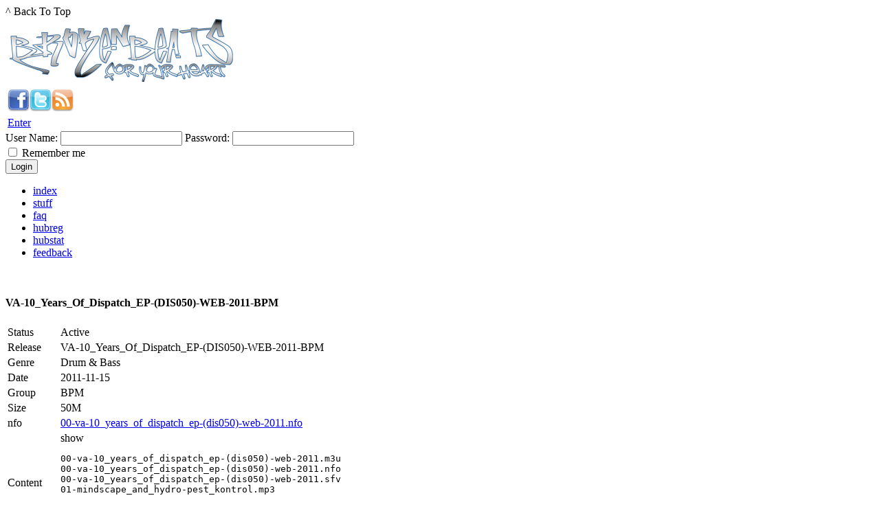

--- FILE ---
content_type: text/html; charset=UTF-8
request_url: https://brokenbeats.org/view.php?id=678
body_size: 8186
content:
<!DOCTYPE html PUBLIC "-//W3C//DTD XHTML 1.0 Strict//EN" "http://www.w3.org/TR/xhtml1/DTD/xhtml1-strict.dtd">
<html xmlns="http://www.w3.org/1999/xhtml" xml:lang="en" lang="en">
<head>
	<meta http-equiv="Content-Type" content="text/html; charset=utf-8" />
	<meta content="all" name="robots" />
	<meta content="index,follow" name="robots" />
	<meta name="msapplication-config" content="none" />
	<meta content="VA-10_Years_Of_Dispatch_EP-(DIS050)-WEB-2011-BPM" name="Description" />
	<meta content="VA-10_Years_Of_Dispatch_EP-(DIS050)-WEB-2011-BPM,VA,10,Years,Of,Dispatch,EP,DIS050,WEB,2011,BPM,brokenbeats,dnb,bass,beat,scene" name="Keywords" />
	<title>BrokenBeats.Org :: VA-10_Years_Of_Dispatch_EP-(DIS050)-WEB-2011-BPM</title>
	
	<link href="/favicon.png" rel="icon" type="image/png" />
	<link href="/favicon.png" rel="shortcut icon" type="image/png" />
	
	<link rel="stylesheet" type="text/css" property="stylesheet" href="/mini.php?type=css&amp;files=style_pub,all_sprites,jquery-ui-1.8.12.custom,jquery.ui.button,jquery.ui.dialog,jquery.ui.resizable,jquery.tipTip,jplayer.morning.light,jquery.fancybox,jquery.fancybox-thumbs,feedback" />
	<script type="text/javascript" src="/mini.php?type=javascript&amp;files=jquery-1.7.2.min,jquery.ui.core.min,jquery.ui.widget.min,jquery.ui.button.min,jquery.clock,jquery.ui.mouse.min,jquery.ui.dialog.min,jquery.ui.draggable.min,jquery.ui.position.min,jquery.ui.resizable.min,jquery.tipTip,jquery.placeholder,view.add.comment,jquery.ui.touch,jquery.qaptcha,jquery.effects.core,jquery.effects.fade,jquery.effects.scale,greyscale,auth,jquery.bookmark,jquery.bookmark.ext,jquery.jplayer,jquery.jplayer.playlist,jquery.markitup,jquery.markitup.bbcode.set,jquery.cookie,jquery.fancybox,jquery.fancybox-thumbs,feedback"></script>
	
	<script type="text/javascript">
		jQuery.noConflict();
		jQuery(document).ready(function($) {
			$("#container #content #comments #add_comment form#add_comment_form div textarea#body").markItUp(BBCodeEditorSettings);
			$(".markItUp .markItUpButton a").addClass("tooltip");
			$("input:submit, input:reset, input:button", ".login").button();
			$("a", ".login").button();
			$("input:submit", ".header").button();
			// tooltip
			$('.tooltip').tipTip({
				maxWidth: "auto"
			});
			/// logo tooltip
			$(".logo_tooltip").tipTip({
				maxWidth: "auto"
			});
			// set default volume cookie
			if ($.cookie('media_volume') == null)
			{
				$.cookie('media_volume', '0.5', {expires: 30, path: '/', domain: 'brokenbeats.org', secure: true});
			}
			// save volume
			$('#jquery_jplayer').bind($.jPlayer.event.volumechange, function(event) {
				var current_volume = ( 100 * parseFloat(jQuery('.jp-volume-bar-value').css('width')) / parseFloat(jQuery('.jp-volume-bar-value').parent().css('width')) ) / 100;
				var right_volume = Math.round(current_volume*Math.pow(10,2))/Math.pow(10,2);
				$.cookie('media_volume', right_volume, {expires: 30, path: '/', domain: 'brokenbeats.org', secure: true});
			});	
			// dialog - as soon as the page loads, attach a div for showing content:
			if ( $('div').is('#nfodialog') )
			{
			}
			else
			{			
				$('body').append('<div id="nfodialog"></div>');
			}
			// setup the dialog:
			$('#nfodialog').dialog(
				{
					width: "auto",
					height: "auto",
					autoOpen: false,
					resizable: false,
					modal: true,
					show: "scale",
					hide: "scale",
					overlay:
					{
						backgroundColor: "#000",
						opacity: 0.8
					},
				}
			);
			// listen to all anchors in #dialog:
			$('#info a#dialog').live('click', function(e) {
				// dont let the browser follow the link:
				e.preventDefault();
				// store a link to the link clicked:
				var obj = $(this);
				// store a link to the dialog:
				var dia = $('#nfodialog');
				// empty the content of the popup:
				dia.html('');
				// load the contents into the dialog: set the title and open the dialog
				dia.load(obj.attr('href')).dialog({title: obj.attr('title')}).dialog('open');
			});
			// close dialog on overlay click
			$('div.ui-widget-overlay').live('click', function(e) {
				var dia = $('#nfodialog');
				dia.dialog('close');
			});

			
		    // bookmarks
			$('#bookmarks').bookmark(
				{
					sites: ['google+', 'gmail', 'twitter', 'facebook', 'google', 'livejournal', 'myspace', 'yahoo', 'windows', 'vk', 'yaru', 'mailru', 'linkedin', 'stumbleupon', 'digg', 'delicious', 'bitly', 'tumblr'],
					addEmail: true,
					addFavorite: true,
					addShowAll: true,
					showAllTitle: 'Bookmark & Share'
				}
			);
			// bookmarks tooltip
			$('#container #content #post #info #bookmarks ul li a span').tipTip(
				{
					maxWidth: "auto"
				}
			);
			// IE11
			function isIE11()
			{
				if (!!navigator.userAgent.match(/Trident.*rv\:11\./))
					return true;
				return false;
			}
			/// placeholder + ie hack
			if( (($.browser.mozilla && !isIE11()) == true) || (($.browser.opera || $.browser.safari || $.browser.webkit) == true) )
			{
				jQuery('input[placeholder], textarea[placeholder]').placeholder();
			}
			else if(($.browser.msie == true) || isIE11())
			{
				// remove attribute
				jQuery('#container #content #comments #add_comment #add_comment_form div input#name').removeAttr('placeholder');
				jQuery('#container #content #comments #add_comment #add_comment_form div input#email').removeAttr('placeholder');
				jQuery('#container #content #comments #add_comment #add_comment_form div input#url').removeAttr('placeholder');
				jQuery('#container #content #comments #add_comment #add_comment_form div textarea#body').removeAttr('placeholder');
				// remove class if exist
				jQuery('#container #content #comments #add_comment #add_comment_form div input#name').removeClass('placeholder');
				jQuery('#container #content #comments #add_comment #add_comment_form div input#email').removeClass('placeholder');
				jQuery('#container #content #comments #add_comment #add_comment_form div input#url').removeClass('placeholder');
				jQuery('#container #content #comments #add_comment #add_comment_form div textarea#body').removeClass('placeholder');
				// size textarea for ie
				jQuery('#container #content #comments #add_comment #add_comment_form div textarea#body').attr('rows', '6');
				// name
				jQuery('<br/>').insertAfter(jQuery('#container #content #comments #add_comment #add_comment_form div input#name'));
				jQuery("<span class='label_text'>Name (required)</span></span>").insertAfter(jQuery('#container #content #comments #add_comment #add_comment_form div input#name'));
				// email
				jQuery('<br/>').insertAfter(jQuery('#container #content #comments #add_comment #add_comment_form div input#email'));
				jQuery("<span class='label_text'>E-Mail (will not be published) (required)</span>").insertAfter(jQuery('#container #content #comments #add_comment #add_comment_form div input#email'));
				// url
				jQuery('<br/>').insertAfter(jQuery('#container #content #comments #add_comment #add_comment_form div input#url'));
				jQuery("<span class='label_text'>Website</span>").insertAfter(jQuery('#container #content #comments #add_comment #add_comment_form div input#url'));
				// css size
				jQuery('#container #content #comments #add_comment #add_comment_form div input#name').css("width","40%");
				jQuery('#container #content #comments #add_comment #add_comment_form div input#email').css("width","40%");
				jQuery('#container #content #comments #add_comment #add_comment_form div input#url').css("width","40%");
			}
			// nfo hack
			if((jQuery.browser.safari || jQuery.browser.webkit) == true)
			{
				jQuery('#container #content #post #info tbody tr td a .nfo12_img').css('margin-top', '-15px');
			}
			// captcha
			$('.QapTcha').QapTcha({});
			// js-php sessid
			function getPHPSessId()
			{
				var phpSessionId = document.cookie.match(/PHPSESSID=[A-Za-z0-9]+\;/i);
				if(phpSessionId == null) 
					return '';
				if(typeof(phpSessionId) == 'undefined')
					return '';
				if(phpSessionId.length <= 0)
					return '';
				phpSessionId = phpSessionId[0];
				var end = phpSessionId.lastIndexOf(';');
				if(end == -1) end = phpSessionId.length;
				return phpSessionId.substring(10, end);
			}
			// download links
			$('#container #content #post #info tbody tr td#downloads a#links').live('click', function(e) {
				e.preventDefault();
				var link = $(this);
				var linkid = link.attr("name");
				$.ajax
				({
					type: "POST",
					url: "/ajax/releases_links_ext.php",
					data: "id="+linkid,
					cache: false,
					success: function(msg)
					{
						$('#container #content #post #info tbody tr td#downloads a#links').remove();
						$('#container #content #post #info tbody tr td#downloads').html(msg);
					}
				});
			});
			// click counts math
			$('#container #content #post #info tbody tr td#downloads div.view_links div a').live('click', function(e) {
				//e.preventDefault();
				var link = $(this);
				var id = link.attr('id');
				var link_type = link.attr('name');
				var sid = getPHPSessId();
				counts(link_type, id, sid);
			});
			// counts +1 click
			function counts(link_type, id, sid)
			{
				$.ajax
				({
					type: "POST",
					url: "/ajax/releases_links_click_count.php",
					data: "link_type="+link_type+"&id="+id+"&sid="+sid,
					cache: false,
					success: function(msg)
					{

					}
				});
			}
			//// releases ratings
			// like
			$('#container #content #additionally #additionallyblock #ratings #like a.like').live('click', function(e) {
				e.preventDefault();
				var likeid = $(this);
				var rid = likeid.attr("name");
				var cid = "0";
				var action = "like";
				var type = "release";
				var sid = getPHPSessId();
				ratings(type, action, rid, cid, sid);
			});
			// dislike
			$('#container #content #additionally #additionallyblock #ratings #dislike a.dislike').live('click', function(e) {
				e.preventDefault();
				var dislikeid = $(this);
				var rid = dislikeid.attr("name");
				var cid = "0";
				var action = "dislike";
				var type = "release";
				var sid = getPHPSessId();
				ratings(type, action, rid, cid, sid);
			});
			//// comments ratings
			// like
			$('#container #content #comments #ratings #like a.like').live('click', function(e) {
				e.preventDefault();
				var likeid = $(this);
				var cid = likeid.attr("name");
				var rid = likeid.attr("rid");
				var action = "like";
				var type = "comment";
				var sid = getPHPSessId();
				ratings(type, action, rid, cid, sid);
			});
			// dislike
			$('#container #content #comments #ratings #dislike a.dislike').live('click', function(e) {
				e.preventDefault();
				var dislikeid = $(this);
				var cid = dislikeid.attr("name");
				var rid = dislikeid.attr("rid");
				var action = "dislike";
				var type = "comment";
				var sid = getPHPSessId();
				ratings(type, action, rid, cid, sid);
			});			
			// action
			function ratings(type, action, rid, cid, sid)
			{
				$.ajax
				({
					type: "POST",
					url: "/ajax/ratings.vote.php",
					data: "type="+type+"&action="+action+"&rid="+rid+"&cid="+cid+"&sid="+sid,
					cache: false,
					success: function(msg)
					{
						function status(txt)
						{
							if(type == "comment")
							{
								var status = $('#container #content #comments #' + cid + '.status');
							}
							if(type == "release")
							{
								var status = $('#container #content #additionally #additionallyblock #' + rid + '.status');
							}
							status.fadeIn(1000);
							status.html(txt);
							status.fadeOut(1000);
						}
						
						function voted(txt)
						{
							var voted = $('#container #content #additionally #additionallyblock #info .votes');
							voted.html('Rating: total ' + txt + ' votes');
						}

						var mess = jQuery.parseJSON(msg);
						var mess_ok = "ok";
						var mess_bad = "already voted";
						
						var like_txt = "Oh yeah!";
						var dislike_txt = "Oh nooo!";
						var voted_txt = "You already voted!";

						// comment
						if(type == "comment")
						{
							if(action == "like")
							{
								if(mess.success == mess_ok)
								{
									var likes = $("#container #content #comments #ratings #like_count.l"+cid+"").html();
									var liked = ((+(likes))+(+("1")));
									$("#container #content #comments #ratings #like_count.l"+cid+"").html(liked);
									var greenbar = $("#container #content #comments #ratings #bar #total #greenbar.g"+cid+"");
									var redbar = $("#container #content #comments #ratings #bar #total #redbar.r"+cid+"");
									var like_count = greenbar.attr("name");
									var dislike_count = redbar.attr("name");
									var new_like_count = ((+(like_count))+(+('1')));
									var new_total_count = ((+(new_like_count))+(+(dislike_count)));
									var total_bar_px_count = "80";
									var new_greenbar_px_count = (((new_like_count)*(total_bar_px_count))/(new_total_count));
									var new_redbar_px_count = (((dislike_count)*(total_bar_px_count))/(new_total_count));
									if( (like_count == "0") && (dislike_count == "0"))
									{
										if(($.browser.msie || $.browser.webkit || isIE11()) == true)
										{
											redbar.removeAttr("style");
											greenbar.removeAttr("style");
											redbar.css("background-color","#FFF !important");
											greenbar.css("background-color","#6DD349 !important");
											redbar.effect("size", { from: {width: (total_bar_px_count/2)}, to: {width: "0"} }, 1000);
											greenbar.effect("size", { from: {width: "0"}, to: {width: total_bar_px_count} }, 1000);
										}
										else if(($.browser.mozilla || $.browser.opera || $.browser.safari) == true)
										{
											redbar.css("background-color","#FFF");
											greenbar.css("background-color","#6DD349");
											redbar.effect("size", { from: {width: (total_bar_px_count/2)}, to: {width: "0"} }, 1000);
											greenbar.effect("size", { from: {width: "0"}, to: {width: total_bar_px_count} }, 1000);
										}
									}
									else
									{
										greenbar.effect("size", { to: {width: new_greenbar_px_count} }, 1000);
										redbar.effect("size", { to: {width: new_redbar_px_count} }, 1000);
									}
									status(like_txt);
								}
								if(mess.error == mess_bad)
								{
									var likes = $("#container #content #comments #ratings #like_count.l"+cid+"").html();
									$("#container #content #comments #ratings #like_count.l"+cid+"").html(likes);
									status(voted_txt);
								}						
							}
							else if(action == "dislike")
							{
								if(mess.success == mess_ok)
								{		
									var dislikes = $("#container #content #comments #ratings #dislike_count.d"+cid+"").html();
									var disliked = ((+(dislikes))+(+("1")));
									$("#container #content #comments #ratings #dislike_count.d"+cid+"").html(disliked);
									var greenbar = $("#container #content #comments #ratings #bar #total #greenbar.g"+cid+"");
									var redbar = $("#container #content #comments #ratings #bar #total #redbar.r"+cid+"");
									var like_count = greenbar.attr("name");
									var dislike_count = redbar.attr("name");
									var new_dislike_count = ((+(dislike_count))+(+('1')));
									var new_total_count = ((+(like_count))+(+(new_dislike_count)));
									var total_bar_px_count = "80";
									var new_greenbar_px_count = (((like_count)*(total_bar_px_count))/(new_total_count));
									var new_redbar_px_count = (((new_dislike_count)*(total_bar_px_count))/(new_total_count));
									if( (like_count == "0") && (dislike_count == "0"))
									{
										if(($.browser.msie || $.browser.webkit || isIE11()) == true)
										{
											greenbar.removeAttr("style");
											redbar.removeAttr("style");
											greenbar.css("background-color","#FFF !important");
											redbar.css("background-color","#FC3E3E !important");
											greenbar.effect("size", { from: {width: (total_bar_px_count/2)}, to: {width: "0"} }, 1000);
											redbar.effect("size", { from: {width: "0"}, to: {width: total_bar_px_count} }, 1000);											
										}
										else if(($.browser.mozilla || $.browser.opera || $.browser.safari) == true)
										{
											greenbar.css("background-color","#FFF");
											redbar.css("background-color","#FC3E3E");
											greenbar.effect("size", { from: {width: (total_bar_px_count/2)}, to: {width: "0"} }, 1000);
											redbar.effect("size", { from: {width: "0"}, to: {width: total_bar_px_count} }, 1000);
										}									
									}
									else
									{
										greenbar.effect("size", { to: {width: new_greenbar_px_count} }, 1000);
										redbar.effect("size", { to: {width: new_redbar_px_count} }, 1000);
									}
									status(dislike_txt);
								}
								if(mess.error == mess_bad)
								{
									var dislikes = $("#container #content #comments #ratings #dislike_count.d"+cid+"").html();
									$("#container #content #comments #ratings #dislike_count.d"+cid+"").html(dislikes);
									status(voted_txt);
								}
							}
						}
						// release
						if(type == "release")
						{
							if(action == "like")
							{
								var likes = $("#container #content #additionally #additionallyblock #ratings #like_count.l"+rid+"").html();
								var dislikes = $("#container #content #additionally #additionallyblock #ratings #dislike_count.d"+rid+"").html();
								var total_votes = ((+(likes))+(+(dislikes)));
								if(mess.success == mess_ok)
								{
									var liked = ((+(likes))+(+("1")));
									$("#container #content #additionally #additionallyblock #ratings #like_count.l"+rid+"").html(liked);
									var total_voted = ((+(total_votes))+(+("1")));
									status(like_txt);
									voted(total_voted);									
									var greenbar = $("#container #content #additionally #additionallyblock #ratings #bar #total #greenbar.g"+rid+"");
									var redbar = $("#container #content #additionally #additionallyblock #ratings #bar #total #redbar.r"+rid+"");
									var like_count = greenbar.attr("name");
									var dislike_count = redbar.attr("name");
									var new_like_count = ((+(like_count))+(+('1')));
									var new_total_count = ((+(new_like_count))+(+(dislike_count)));
									var total_bar_px_count = "80";
									var new_greenbar_px_count = (((new_like_count)*(total_bar_px_count))/(new_total_count));
									var new_redbar_px_count = (((dislike_count)*(total_bar_px_count))/(new_total_count));
									if( (like_count == "0") && (dislike_count == "0"))
									{
										if(($.browser.msie || $.browser.webkit || isIE11()) == true)
										{
											redbar.removeAttr("style");
											greenbar.removeAttr("style");
											redbar.css("background-color","#FFF !important");
											greenbar.css("background-color","#6DD349 !important");
											redbar.effect("size", { from: {width: (total_bar_px_count/2)}, to: {width: "0"} }, 1000);
											greenbar.effect("size", { from: {width: "0"}, to: {width: total_bar_px_count} }, 1000);
										}
										else if(($.browser.mozilla || $.browser.opera || $.browser.safari) == true)
										{
											redbar.css("background-color","#FFF");
											greenbar.css("background-color","#6DD349");
											redbar.effect("size", { from: {width: (total_bar_px_count/2)}, to: {width: "0"} }, 1000);
											greenbar.effect("size", { from: {width: "0"}, to: {width: total_bar_px_count} }, 1000);
										}
									}
									else
									{
										greenbar.effect("size", { to: {width: new_greenbar_px_count} }, 1000);
										redbar.effect("size", { to: {width: new_redbar_px_count} }, 1000);
									}									
								}
								if(mess.error == mess_bad)
								{
									$("#container #content #additionally #additionallyblock #ratings #like_count.l"+rid+"").html(likes);
									status(voted_txt);
								}
							}
							else if(action == "dislike")
							{
								var likes = $("#container #content #additionally #additionallyblock #ratings #like_count.l"+rid+"").html();
								var dislikes = $("#container #content #additionally #additionallyblock #ratings #dislike_count.d"+rid+"").html();
								var total_votes = ((+(likes))+(+(dislikes)));
								if(mess.success == mess_ok)
								{
									var disliked = ((+(dislikes))+(+("1")));
									$("#container #content #additionally #additionallyblock #ratings #dislike_count.d"+rid+"").html(disliked);
									var total_voted = ((+(total_votes))+(+("1")));
									status(dislike_txt);
									voted(total_voted);
									var greenbar = $("#container #content #additionally #additionallyblock #ratings #bar #total #greenbar.g"+rid+"");
									var redbar = $("#container #content #additionally #additionallyblock #ratings #bar #total #redbar.r"+rid+"");
									var like_count = greenbar.attr("name");
									var dislike_count = redbar.attr("name");
									var new_dislike_count = ((+(dislike_count))+(+('1')));
									var new_total_count = ((+(like_count))+(+(new_dislike_count)));
									var total_bar_px_count = "80";
									var new_greenbar_px_count = (((like_count)*(total_bar_px_count))/(new_total_count));
									var new_redbar_px_count = (((new_dislike_count)*(total_bar_px_count))/(new_total_count));
									if( (like_count == "0") && (dislike_count == "0"))
									{
										if(($.browser.msie || $.browser.webkit || isIE11()) == true)
										{
											greenbar.removeAttr("style");
											redbar.removeAttr("style");
											greenbar.css("background-color","#FFF !important");
											redbar.css("background-color","#FC3E3E !important");
											greenbar.effect("size", { from: {width: (total_bar_px_count/2)}, to: {width: "0"} }, 1000);
											redbar.effect("size", { from: {width: "0"}, to: {width: total_bar_px_count} }, 1000);
										}
										else if(($.browser.mozilla || $.browser.opera || $.browser.safari) == true)
										{
											redbar.css("background-color","#FC3E3E");
											greenbar.css("background-color","#FFF");
											greenbar.effect("size", { from: {width: (total_bar_px_count/2)}, to: {width: "0"} }, 1000);
											redbar.effect("size", { from: {width: "0"}, to: {width: total_bar_px_count} }, 1000);										
										}
									}
									else
									{
										greenbar.effect("size", { to: {width: new_greenbar_px_count} }, 1000);
										redbar.effect("size", { to: {width: new_redbar_px_count} }, 1000);
									}
								}
								if(mess.error == mess_bad)
								{
									$("#container #content #additionally #additionallyblock #ratings #dislike_count.d"+rid+"").html(dislikes);
									status(voted_txt);
								}
							}
						}
					}
				});
			}
			// content show hide event
			$('div.view').hide();
			$('div.slide').toggle(
				function() {
						$(this).siblings('div.view').fadeIn('slow');
						$(this).html('hide');
				},
				function() {
					$(this).siblings('div.view').fadeOut('fast');
					$(this).html('show');
					return false;
				}
			);
			// help button
		    $('#container #content #comments #add_comment form#add_comment_form #help_btn.help_btn a').click(function(e){
		    	e.preventDefault();
		    	$('#container #content #comments #add_comment form#add_comment_form #help.help').slideToggle();
		    });

						jQuery('#header').after('<div id="short_info" class="short_info">Project domain changed: welcome <a href="https://brokenbeats.org/">brokenbeats.org</a> !!!</div>');
			
					});
		
		jQuery(function($) {
			$('#clock').jclock({ format: '%Y-%m-%d %H:%M:%S' });
		});		
		
		// back to top
		jQuery(function($) {
			$(window).scroll(function() {
				if($(this).scrollTop() != 0)
				{
					$('#backtotop').fadeIn();
				}
				else
				{
					$('#backtotop').fadeOut();
				}
				
				var scrollBottom = $(document).height() - $(window).height() - $(window).scrollTop();
				var browsers = $.browser.msie && $.browser.mozilla && $.browser.webkit && $.browser.safari && $.browser.opera;
				if((scrollBottom == 0) || (scrollBottom == 1) || (browsers))
				{
					$('#backtotop').css("bottom","43px");
				}
				else if((scrollBottom !== 0) || (scrollBottom !== 1) || (browsers))
				{
					$('#backtotop').css("bottom","15px");
				}
			});
		 
			$('#backtotop').click(function() {
				$('body,html').animate({scrollTop:0},800);
			});	
		});
	</script>	

<!-- Google Analytics -->
<script type="text/javascript">
	(function(i,s,o,g,r,a,m) { i['GoogleAnalyticsObject']=r; i[r]=i[r]||function()
	{ (i[r].q=i[r].q||[]).push(arguments)}, i[r].l=1*new Date(); a=s.createElement(o), m=s.getElementsByTagName(o)[0]; a.async=1; a.src=g; m.parentNode.insertBefore(a,m) })
	(window,document,'script','/js/analytics.js','ga');
	ga('create', 'UA-35632110-1', 'auto');
	ga('send', 'pageview');
</script>
<!-- /Google Analytics -->
</head>
<body>
	<div id="container" class="container">	<div id="backtotop">^ Back To Top</div>
	
		<div id="header" class="header">
			<a id="logo" href="/">
				<img src="/img/logo_new.png" title="Broken Beats For Your Heart..." alt="Broken Beats For Your Heart..." class="logo_tooltip" width="336" height="93" />
			</a>
			<table>
				<tbody>
					<tr>
						<td>
							<span id="clock" class="clock"></span>
						</td>
					</tr>
					<tr>
						<td style="float:right;">
							<span style="float:left;">
								<a id="facebook" href="javascript:void(0);" title="Soon..." target="_blank">
									<img class="grayscale facebook_img" src="/img/facebook.png" width="32" height="32" alt="" />
								</a>
							</span>
							<span style="float:right;">
								<a id="rss" href="/rss.php" title="RSS Feed" target="_blank">
									<img class="grayscale rss_img" src="/img/rss.png" width="32" height="32" alt="" />
								</a>
							</span>
							<span style="float:left;">
								<a id="twitter" href="http://twitter.com/dnbmagnets" title="Follow on Twitter" target="_blank">
									<img class="grayscale twitter_img" src="/img/twitter.png" width="32" height="32" alt="" />
								</a>
							</span>
						</td>
					</tr>
					<tr>
						<td>
							<span id="login" class="login">
								<a id="login_btn" href="javascript: void(0);">Enter</a>
							</span>
						</td>
					</tr>
				</tbody>
			</table>
			
			<div id="login_form">
				<div class="close" id="close" title="Close window"></div>
				<form action="" method="post" name="" id="loginform">
					<span>User Name:</span>
					<input type="text" id="login" name="login" />
					<span>Password:</span>
					<input type="password" id="password" name="password" />
					<br/>
					<input name="remember" type='checkbox' id="remember" size="20" value="Y" />
					<span>Remember me</span>
					<br/>
					<input type="submit" id="login_button" value="Login" />
				</form>
				<div class="error" id="error"></div>
		    </div>
			<div id="shadow" class="overlay"></div>
			<div id="lights"></div>
		</div>
		<div id="menu" class="menu">
			<ul>
				<li><a class="tooltip" title="index with list of scene releases" href="/">index</a></li>
				<li><a class="tooltip" title="news &amp; some stuff" href="/stuff.php">stuff</a></li>
				<li><a class="tooltip" title="our rules &amp; help &amp; faqs" href="/faq.php">faq</a></li>
				<li><a class="tooltip" title="free registration on hub" href="/hubreg/">hubreg</a></li>
				<li><a class="tooltip" title="hub statistic" href="/hubstat/index.php">hubstat</a></li>
				<li><a class="tooltip feedback_viewform" title="feedback us" href="javascript:void(0);">feedback</a></li>
			</ul>
		</div>
		<br>
		<div id="content" class="content">
			<div id="post" class="post">
				<h4>VA-10_Years_Of_Dispatch_EP-(DIS050)-WEB-2011-BPM</h4>
				<table class="info" id="info">
					<tbody>
						<tr>
							<td width="15%">Status</td>
							<td width="85%">
								<span class="good">Active</span>
							</td>
						</tr>
						<tr>
							<td>Release</td>
							<td>VA-10_Years_Of_Dispatch_EP-(DIS050)-WEB-2011-BPM</td>
						</tr>
						<tr>
							<td>Genre</td>
							<td>Drum & Bass</td>
						</tr>
						<tr>
							<td>Date</td>
							<td>2011-11-15</td>
						</tr>
						<tr>
							<td>Group</td>
							<td>BPM</td>
						</tr>
						<tr>
							<td>Size</td>
							<td>50M</td>
						</tr>
						<tr>
							<td>nfo</td>
							<td><a class="tooltip" title="click to download nfo file" href="/ajax/download.php?nfo=00-va-10_years_of_dispatch_ep-(dis050)-web-2011.nfo" target="_blank"><div class="nfo12_img"></div></a>
							<a id="dialog" class="dialog tooltip" href="/ajax/nfo.php?nfo=00-va-10_years_of_dispatch_ep-(dis050)-web-2011.nfo" title="click to view nfo">00-va-10_years_of_dispatch_ep-(dis050)-web-2011.nfo</a></td>
						</tr>
						<tr>
							<td>Content</td>
							<td>
								<div class="slide" style="cursor: pointer; ">show</div>
								<div class="view">
									<pre>00-va-10_years_of_dispatch_ep-(dis050)-web-2011.m3u
00-va-10_years_of_dispatch_ep-(dis050)-web-2011.nfo
00-va-10_years_of_dispatch_ep-(dis050)-web-2011.sfv
01-mindscape_and_hydro-pest_kontrol.mp3
02-zero_t_and_script-judas.mp3
03-octane_and_dlr_and_safire-peel_street.mp3
04-spinline-artificial.mp3</pre>
								</div>
							</td>
						</tr>
						<tr>
							<td>Download</td>
							<td id="downloads"><a style="text-decoration: none;" href="javascript:void(0);" id="links" name="678">view download links</a></td>
						</tr>
						<tr>
							<td>Bookmarks</td>
							<td>
								<div id="bookmarks"></div>
							</td>
						</tr>
					</tbody>
				</table>
			</div>
			<div id="additionally" class="additionally">
				<table class="additionallyblock" id="additionallyblock">
					<tbody>
						<tr>
							<td width="50%" class="left">
								<div id="info" class="info">
									
									<span class="author">Author: BrokenBeats.Org</span>
									
									<span class="separator"></span>
									
									<span class="views">Views: 526</span>
								
									
									
									<span class="separator"></span>
									
									<span class="votes">Rating: total 0 votes</span>
									
								</div>
							</td>
							<td width="50%" class="right">
								
								<div class="status" id="678"></div>
								<div class="ratings" id="ratings">
									<div id="like_count" class="l678">0</div>
									<div id="like">
										<a class="like tooltip" title="Like It!" name="678" id="l678" href="javascript:void(0);">
											<div class="arrowup_img"></div>
										</a>
									</div>
									<div id="bar" style="width:80px">
										<div style="width:100%" id="total">
											<div style="background-color:#C0C0C0!important; width:40px!important; width:0%" id="greenbar" name="0" class="g678"></div>
											<div style="background-color:#C0C0C0!important; width:40px!important; width:0%" id="redbar" name="0" class="r678"></div>
										</div>							
									</div>
									<div id="dislike">
										<a class="dislike tooltip" title="Dislike It!" name="678" id="d678" href="javascript:void(0);">
											<div class="arrowdown_img"></div>
										</a>
									</div>
									<div id="dislike_count" class="d678">0</div>
								</div>
				
							</td>
						</tr>
					</tbody>
				</table>					
			</div>			
			<div id="nav" class="nav">
				<table class="navlink" id="navlink">
					<tbody>
						<tr>
							<td width="50%" class="left">
							<a class="tooltip" title="click to view previous release" target="_blank" href="/view.php?id=677">Lynx-Devils_In_The_Detail-(DETAILP001)-WEB-2011-BPM</a>
							</td>
							<td width="50%" class="right">
							<a class="tooltip" title="click to view next release" target="_blank" href="/view.php?id=679">Amoss-Minus__Splitface-(HZN045)-WEB-2011-BPM</a>
							</td>
						</tr>
					</tbody>
				</table>						
			</div>
			<div id="comments" class="comments">
					
					<div class="nocomments"></div>
					
				<div id="add_comment">
					<p>Leave a reply</p>
					<form id="add_comment_form" method="post" action="">
						<div>
							<div id="help" class="help" name="help" style="display: none;">A little help:
								<br><br>
								<b>I need to register or not?</b><br>
								You can not do so. Simply enter the name (or nickname) and e-mail to post a messages.
								<br><br>
								<b>Can I use HTML?</b><br>
								No, please use the BBCode. This is a safety feature to prevent the use of tags that can cause problems.
								<br><br>
								<b>How do I format the text message with the BBCode?</b><br>
								You can use these tags:
								<br>
								<table class="bbcode_helps">
									<tbody>
										<tr>
											<th>BBCode</th>
											<th>Result</th>
										</tr>
										<tr>
											<td>[b]bold text[/b]</td>
											<td><strong>bold text</strong></td>
										</tr>
										<tr>
											<td>[i]italic text[/i]</td>
											<td><em>italic text</em></td>
										</tr>
										<tr>
											<td>[u]underlined text[/u]</td>
											<td><u>underlined text</u></td>
										</tr>
										<tr>
											<td>[s]strikethrough text[/s]</td>
											<td><del>strikethrough text</del></td>
										</tr>
										<tr>
											<td>[img]http://www.google.com/images/srpr/logo3w.png[/img]</td>
											<td><div class="logo3w_img"></div></td>
										</tr>
										<tr>
											<td>[url=http://www.google.com]Google[/url]</td>
											<td><a href="http://www.google.com">Google</a></td>
										</tr>
										<tr>
											<td>[email=some_mail@gmail.com]e-mail text[/email]</td>
											<td><a href="mailto:some_mail@gmail.com">e-mail text</a></td>
										</tr>
										<tr>
											<td>[quote]quoted text[/quote]</td>
											<td><blockquote>Quote: <br>quoted text</blockquote></td>
										</tr>
										<tr>
											<td>[color=red]colored text[/color]</td>
											<td><span style="color:red">colored text</span></td>
										</tr>		
									</tbody>
								</table>
								<br>
								<b>What colors of the text can be used?</b><br>
								You can use <span style="color:orange">orange</span>, <span style="color:red">red</span>, <span style="color:blue">blue</span>, <span style="color:purple">purple</span>, <span style="color:green">green</span> and <span style="color:black">black</span>.
								<br><br>
								<b>Can I post images?</b><br>
								You can insert pictures in your posts. To do this, you must link to an image stored on a publicly accessible server, for example: [img]http://www.google.com/images/srpr/logo3w.png[/img].
								<br><br>
								<b>Warning! Please do not forget to close your BBCodes tags are used!</b>
								<br><br>
								Thanks for your comments!</div>
							<div id="help_btn" class="help_btn" name="help_btn"><a href="javascript:void(0);" class="tooltip" title="Help"></a></div>
							<textarea name="body" id="body" cols="20" rows="5" placeholder="Comment text"></textarea>
							<input type="text" name="name" id="name" value="" placeholder="Name (required)" />
							<input type="text" name="email" id="email" value="" placeholder="E-Mail (will not be published) (required)" />
							<input type="text" name="url" id="url" value="" placeholder="Website" />
							<input type="hidden" name="rel_id" id="rel_id" value="678" />
							<input type="hidden" name="userip" id="userip" value="3.16.28.173" />
							<input type="hidden" name="useragent" id="useragent" value="Mozilla/5.0 (Macintosh; Intel Mac OS X 10_15_7) AppleWebKit/537.36 (KHTML, like Gecko) Chrome/131.0.0.0 Safari/537.36; ClaudeBot/1.0; +claudebot@anthropic.com)" />
							<input type="hidden" name="sid" id="sid" value="mhckds69fim9q6os7ivmg8k8reg6ffe3gaklkqek97b9un94mvss2d62i27l8hcpabfisfbtts5mij2fi1v08nr015k8742022hgesv4tfpogfffcna75o612qcsgg98" />
							<div class="QapTcha"></div>
							<label for="body" id="body"></label>
							<label for="name" id="name"></label>
							<label for="email" id="email"></label>
							<input type="submit" id="submit" value="Post Comment" />
						</div>
					</form>
				</div>				
			</div>
			</div>
		</div>
		<br>
		<div id="footer" class="footer">
			<p><span class="tooltip" title="&copy; 2011-2013 dnbMagnets.no-ip.info &copy; 2014 BrokenBeats.Org">&copy; 2026 BrokenBeats.Org</span></p>
		</div>
		
	</div>
<!-- Yandex.Metrika counter -->
<script type="text/javascript">
(function (d, w, c) {
	(w[c] = w[c] || []).push(function() {
		try {
			w.yaCounter9557620 = new Ya.Metrika(
				{
					id:9557620,
					webvisor:true,
					clickmap:true,
					trackLinks:true,
					accurateTrackBounce:true,
					trackHash:true,
					ut:"noindex"
				}
			);
		} catch(e) { }
	});
	var n = d.getElementsByTagName("script")[0], s = d.createElement("script"), f = function () { n.parentNode.insertBefore(s, n); };
	s.type = "text/javascript";
	s.async = true;
	s.src = "/js/watch.js";
	if (w.opera == "[object Opera]") { d.addEventListener("DOMContentLoaded", f, false); } else { f(); }
})(document, window, "yandex_metrika_callbacks");
</script>
<noscript><div><img src="//mc.yandex.ru/watch/9557620?ut=noindex" style="position:absolute; left:-9999px;" alt="" /></div></noscript>
<!-- /Yandex.Metrika counter -->
</body>
<!-- Piwik -->
<script type="text/javascript">
var _paq = _paq || [];
_paq.push(['trackPageView']);
_paq.push(['enableLinkTracking']);
(function() {
	var u="//web.brokenbeats.org/";
	_paq.push(['setTrackerUrl', u+'piwik.php']);
	_paq.push(['setSiteId', 1]);
	var d=document, g=d.createElement('script'), s=d.getElementsByTagName('script')[0];
	g.type='text/javascript'; g.async=true; g.defer=true; g.src=u+'piwik.js'; s.parentNode.insertBefore(g,s);
})();
</script>
<noscript><p><img src="//web.brokenbeats.org/piwik.php?idsite=1" style="border:0;" alt="" /></p></noscript>
<!-- End Piwik Code -->
</html>